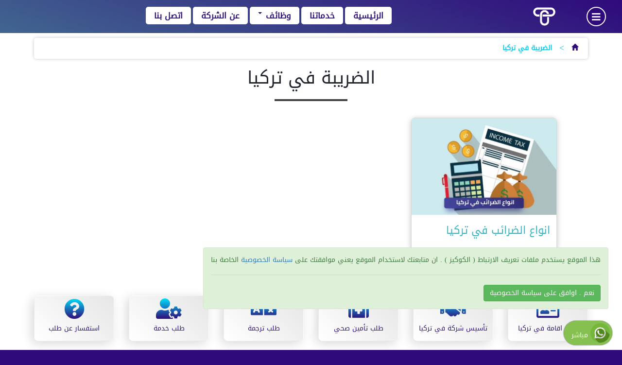

--- FILE ---
content_type: text/html; charset=UTF-8
request_url: https://tassyeer.com/tag/%D8%A7%D9%84%D8%B6%D8%B1%D9%8A%D8%A8%D8%A9-%D9%81%D9%8A-%D8%AA%D8%B1%D9%83%D9%8A%D8%A7/
body_size: 20136
content:
<!DOCTYPE html>
<html dir="rtl" lang="ar">
<head>
    <!-- Pwww Team -->
    <meta charset="utf-8" />
    <meta name="viewport" content="width=device-width, initial-scale=1" />
    <meta name="theme-color" content="#31207c" />
    <meta name="apple-mobile-web-app-capable" content="yes" />
    <meta name="apple-mobile-web-app-status-bar-style" content="#31207c" />
    <meta name="apple-mobile-web-app-title" content="Tassyeer" />
    <link rel="apple-touch-icon" href="https://tassyeer.com/pwa-assets/touch-icons/apple-touch-icon-iphone-60x60.png">
    <link rel="apple-touch-icon" sizes="60x60" href="https://tassyeer.com/pwa-assets/touch-icons/apple-touch-icon-ipad-76x76.png">
    <link rel="apple-touch-icon" sizes="114x114" href="https://tassyeer.com/pwa-assets/touch-icons/apple-touch-icon-iphone-retina-120x120.png">
    <link rel="apple-touch-icon" sizes="144x144" href="https://tassyeer.com/pwa-assets/touch-icons/apple-touch-icon-ipad-retina-152x152.png">
    <link href="https://tassyeer.com/pwa-assets/splashscreens/iphone5_splash.png" media="(device-width: 320px) and (device-height: 568px) and (-webkit-device-pixel-ratio: 2)" rel="apple-touch-startup-image" />
    <link href="https://tassyeer.com/pwa-assets/splashscreens/iphone6_splash.png" media="(device-width: 375px) and (device-height: 667px) and (-webkit-device-pixel-ratio: 2)" rel="apple-touch-startup-image" />
    <link href="https://tassyeer.com/pwa-assets/splashscreens/iphoneplus_splash.png" media="(device-width: 621px) and (device-height: 1104px) and (-webkit-device-pixel-ratio: 3)" rel="apple-touch-startup-image" />
    <link href="https://tassyeer.com/pwa-assets/splashscreens/iphonex_splash.png" media="(device-width: 375px) and (device-height: 812px) and (-webkit-device-pixel-ratio: 3)" rel="apple-touch-startup-image" />
    <link href="https://tassyeer.com/pwa-assets/splashscreens/iphonexr_splash.png" media="(device-width: 414px) and (device-height: 896px) and (-webkit-device-pixel-ratio: 2)" rel="apple-touch-startup-image" />
    <link href="https://tassyeer.com/pwa-assets/splashscreens/iphonexsmax_splash.png" media="(device-width: 414px) and (device-height: 896px) and (-webkit-device-pixel-ratio: 3)" rel="apple-touch-startup-image" />
    <link href="https://tassyeer.com/pwa-assets/splashscreens/ipad_splash.png" media="(device-width: 768px) and (device-height: 1024px) and (-webkit-device-pixel-ratio: 2)" rel="apple-touch-startup-image" />
    <link href="https://tassyeer.com/pwa-assets/splashscreens/ipadpro1_splash.png" media="(device-width: 834px) and (device-height: 1112px) and (-webkit-device-pixel-ratio: 2)" rel="apple-touch-startup-image" />
    <link href="https://tassyeer.com/pwa-assets/splashscreens/ipadpro3_splash.png" media="(device-width: 834px) and (device-height: 1194px) and (-webkit-device-pixel-ratio: 2)" rel="apple-touch-startup-image" />
    <link href="https://tassyeer.com/pwa-assets/splashscreens/ipadpro2_splash.png" media="(device-width: 1024px) and (device-height: 1366px) and (-webkit-device-pixel-ratio: 2)" rel="apple-touch-startup-image" />
    <link rel="manifest" href="https://tassyeer.com/manifest.json" />
        <link rel='stylesheet' id='arabic-webfonts-css'  href='//www.fontstatic.com/f=DroidKufi-Regular,' type='text/css' media='all' />
    <link rel="stylesheet" href="https://use.fontawesome.com/releases/v5.9.0/css/all.css">
    <link rel="stylesheet" href="https://fonts.googleapis.com/earlyaccess/notokufiarabic.css" />
    <link rel='stylesheet' id='add_google_fonts-css'  href='https://fonts.googleapis.com/css?family=Cairo%3A400%2C600%2C700%7CTajawal%3A500%2C700&#038;display=swap&#038;subset=arabic' type='text/css' media='all' />
    <script src="https://code.jquery.com/jquery-3.5.1.min.js" integrity="sha256-9/aliU8dGd2tb6OSsuzixeV4y/faTqgFtohetphbbj0=" crossorigin="anonymous"></script>
    <script src="https://tassyeer.com/wp-content/themes/planet-www/js/swiper.js"></script>
    <script src="https://cdnjs.cloudflare.com/ajax/libs/fancybox/3.5.7/jquery.fancybox.min.js"></script>
    <script async src="https://www.googletagmanager.com/gtag/js?id=G-WTEVBTGMMV"></script>
    <script>
      window.dataLayer = window.dataLayer || [];
      function gtag(){dataLayer.push(arguments);}
      gtag('js', new Date());
      gtag('config', 'G-WTEVBTGMMV');
    </script>
    <title>الضريبة في تركيا &#8211; تطبيق تسيير | خدمات عامة في تركيا</title>
<meta name='robots' content='max-image-preview:large' />
<link rel='dns-prefetch' href='//maxcdn.bootstrapcdn.com' />
<link rel='dns-prefetch' href='//cdnjs.cloudflare.com' />
<link rel="alternate" type="application/rss+xml" title="تطبيق تسيير | خدمات عامة في تركيا &laquo; الضريبة في تركيا خلاصة الوسوم" href="https://tassyeer.com/tag/%d8%a7%d9%84%d8%b6%d8%b1%d9%8a%d8%a8%d8%a9-%d9%81%d9%8a-%d8%aa%d8%b1%d9%83%d9%8a%d8%a7/feed/" />
<style id='wp-img-auto-sizes-contain-inline-css' type='text/css'>
img:is([sizes=auto i],[sizes^="auto," i]){contain-intrinsic-size:3000px 1500px}
/*# sourceURL=wp-img-auto-sizes-contain-inline-css */
</style>
<style id='wp-emoji-styles-inline-css' type='text/css'>

	img.wp-smiley, img.emoji {
		display: inline !important;
		border: none !important;
		box-shadow: none !important;
		height: 1em !important;
		width: 1em !important;
		margin: 0 0.07em !important;
		vertical-align: -0.1em !important;
		background: none !important;
		padding: 0 !important;
	}
/*# sourceURL=wp-emoji-styles-inline-css */
</style>
<style id='wp-block-library-inline-css' type='text/css'>
:root{--wp-block-synced-color:#7a00df;--wp-block-synced-color--rgb:122,0,223;--wp-bound-block-color:var(--wp-block-synced-color);--wp-editor-canvas-background:#ddd;--wp-admin-theme-color:#007cba;--wp-admin-theme-color--rgb:0,124,186;--wp-admin-theme-color-darker-10:#006ba1;--wp-admin-theme-color-darker-10--rgb:0,107,160.5;--wp-admin-theme-color-darker-20:#005a87;--wp-admin-theme-color-darker-20--rgb:0,90,135;--wp-admin-border-width-focus:2px}@media (min-resolution:192dpi){:root{--wp-admin-border-width-focus:1.5px}}.wp-element-button{cursor:pointer}:root .has-very-light-gray-background-color{background-color:#eee}:root .has-very-dark-gray-background-color{background-color:#313131}:root .has-very-light-gray-color{color:#eee}:root .has-very-dark-gray-color{color:#313131}:root .has-vivid-green-cyan-to-vivid-cyan-blue-gradient-background{background:linear-gradient(135deg,#00d084,#0693e3)}:root .has-purple-crush-gradient-background{background:linear-gradient(135deg,#34e2e4,#4721fb 50%,#ab1dfe)}:root .has-hazy-dawn-gradient-background{background:linear-gradient(135deg,#faaca8,#dad0ec)}:root .has-subdued-olive-gradient-background{background:linear-gradient(135deg,#fafae1,#67a671)}:root .has-atomic-cream-gradient-background{background:linear-gradient(135deg,#fdd79a,#004a59)}:root .has-nightshade-gradient-background{background:linear-gradient(135deg,#330968,#31cdcf)}:root .has-midnight-gradient-background{background:linear-gradient(135deg,#020381,#2874fc)}:root{--wp--preset--font-size--normal:16px;--wp--preset--font-size--huge:42px}.has-regular-font-size{font-size:1em}.has-larger-font-size{font-size:2.625em}.has-normal-font-size{font-size:var(--wp--preset--font-size--normal)}.has-huge-font-size{font-size:var(--wp--preset--font-size--huge)}.has-text-align-center{text-align:center}.has-text-align-left{text-align:left}.has-text-align-right{text-align:right}.has-fit-text{white-space:nowrap!important}#end-resizable-editor-section{display:none}.aligncenter{clear:both}.items-justified-left{justify-content:flex-start}.items-justified-center{justify-content:center}.items-justified-right{justify-content:flex-end}.items-justified-space-between{justify-content:space-between}.screen-reader-text{border:0;clip-path:inset(50%);height:1px;margin:-1px;overflow:hidden;padding:0;position:absolute;width:1px;word-wrap:normal!important}.screen-reader-text:focus{background-color:#ddd;clip-path:none;color:#444;display:block;font-size:1em;height:auto;left:5px;line-height:normal;padding:15px 23px 14px;text-decoration:none;top:5px;width:auto;z-index:100000}html :where(.has-border-color){border-style:solid}html :where([style*=border-top-color]){border-top-style:solid}html :where([style*=border-right-color]){border-right-style:solid}html :where([style*=border-bottom-color]){border-bottom-style:solid}html :where([style*=border-left-color]){border-left-style:solid}html :where([style*=border-width]){border-style:solid}html :where([style*=border-top-width]){border-top-style:solid}html :where([style*=border-right-width]){border-right-style:solid}html :where([style*=border-bottom-width]){border-bottom-style:solid}html :where([style*=border-left-width]){border-left-style:solid}html :where(img[class*=wp-image-]){height:auto;max-width:100%}:where(figure){margin:0 0 1em}html :where(.is-position-sticky){--wp-admin--admin-bar--position-offset:var(--wp-admin--admin-bar--height,0px)}@media screen and (max-width:600px){html :where(.is-position-sticky){--wp-admin--admin-bar--position-offset:0px}}

/*# sourceURL=wp-block-library-inline-css */
</style><style id='global-styles-inline-css' type='text/css'>
:root{--wp--preset--aspect-ratio--square: 1;--wp--preset--aspect-ratio--4-3: 4/3;--wp--preset--aspect-ratio--3-4: 3/4;--wp--preset--aspect-ratio--3-2: 3/2;--wp--preset--aspect-ratio--2-3: 2/3;--wp--preset--aspect-ratio--16-9: 16/9;--wp--preset--aspect-ratio--9-16: 9/16;--wp--preset--color--black: #000000;--wp--preset--color--cyan-bluish-gray: #abb8c3;--wp--preset--color--white: #ffffff;--wp--preset--color--pale-pink: #f78da7;--wp--preset--color--vivid-red: #cf2e2e;--wp--preset--color--luminous-vivid-orange: #ff6900;--wp--preset--color--luminous-vivid-amber: #fcb900;--wp--preset--color--light-green-cyan: #7bdcb5;--wp--preset--color--vivid-green-cyan: #00d084;--wp--preset--color--pale-cyan-blue: #8ed1fc;--wp--preset--color--vivid-cyan-blue: #0693e3;--wp--preset--color--vivid-purple: #9b51e0;--wp--preset--gradient--vivid-cyan-blue-to-vivid-purple: linear-gradient(135deg,rgb(6,147,227) 0%,rgb(155,81,224) 100%);--wp--preset--gradient--light-green-cyan-to-vivid-green-cyan: linear-gradient(135deg,rgb(122,220,180) 0%,rgb(0,208,130) 100%);--wp--preset--gradient--luminous-vivid-amber-to-luminous-vivid-orange: linear-gradient(135deg,rgb(252,185,0) 0%,rgb(255,105,0) 100%);--wp--preset--gradient--luminous-vivid-orange-to-vivid-red: linear-gradient(135deg,rgb(255,105,0) 0%,rgb(207,46,46) 100%);--wp--preset--gradient--very-light-gray-to-cyan-bluish-gray: linear-gradient(135deg,rgb(238,238,238) 0%,rgb(169,184,195) 100%);--wp--preset--gradient--cool-to-warm-spectrum: linear-gradient(135deg,rgb(74,234,220) 0%,rgb(151,120,209) 20%,rgb(207,42,186) 40%,rgb(238,44,130) 60%,rgb(251,105,98) 80%,rgb(254,248,76) 100%);--wp--preset--gradient--blush-light-purple: linear-gradient(135deg,rgb(255,206,236) 0%,rgb(152,150,240) 100%);--wp--preset--gradient--blush-bordeaux: linear-gradient(135deg,rgb(254,205,165) 0%,rgb(254,45,45) 50%,rgb(107,0,62) 100%);--wp--preset--gradient--luminous-dusk: linear-gradient(135deg,rgb(255,203,112) 0%,rgb(199,81,192) 50%,rgb(65,88,208) 100%);--wp--preset--gradient--pale-ocean: linear-gradient(135deg,rgb(255,245,203) 0%,rgb(182,227,212) 50%,rgb(51,167,181) 100%);--wp--preset--gradient--electric-grass: linear-gradient(135deg,rgb(202,248,128) 0%,rgb(113,206,126) 100%);--wp--preset--gradient--midnight: linear-gradient(135deg,rgb(2,3,129) 0%,rgb(40,116,252) 100%);--wp--preset--font-size--small: 13px;--wp--preset--font-size--medium: 20px;--wp--preset--font-size--large: 36px;--wp--preset--font-size--x-large: 42px;--wp--preset--spacing--20: 0.44rem;--wp--preset--spacing--30: 0.67rem;--wp--preset--spacing--40: 1rem;--wp--preset--spacing--50: 1.5rem;--wp--preset--spacing--60: 2.25rem;--wp--preset--spacing--70: 3.38rem;--wp--preset--spacing--80: 5.06rem;--wp--preset--shadow--natural: 6px 6px 9px rgba(0, 0, 0, 0.2);--wp--preset--shadow--deep: 12px 12px 50px rgba(0, 0, 0, 0.4);--wp--preset--shadow--sharp: 6px 6px 0px rgba(0, 0, 0, 0.2);--wp--preset--shadow--outlined: 6px 6px 0px -3px rgb(255, 255, 255), 6px 6px rgb(0, 0, 0);--wp--preset--shadow--crisp: 6px 6px 0px rgb(0, 0, 0);}:where(.is-layout-flex){gap: 0.5em;}:where(.is-layout-grid){gap: 0.5em;}body .is-layout-flex{display: flex;}.is-layout-flex{flex-wrap: wrap;align-items: center;}.is-layout-flex > :is(*, div){margin: 0;}body .is-layout-grid{display: grid;}.is-layout-grid > :is(*, div){margin: 0;}:where(.wp-block-columns.is-layout-flex){gap: 2em;}:where(.wp-block-columns.is-layout-grid){gap: 2em;}:where(.wp-block-post-template.is-layout-flex){gap: 1.25em;}:where(.wp-block-post-template.is-layout-grid){gap: 1.25em;}.has-black-color{color: var(--wp--preset--color--black) !important;}.has-cyan-bluish-gray-color{color: var(--wp--preset--color--cyan-bluish-gray) !important;}.has-white-color{color: var(--wp--preset--color--white) !important;}.has-pale-pink-color{color: var(--wp--preset--color--pale-pink) !important;}.has-vivid-red-color{color: var(--wp--preset--color--vivid-red) !important;}.has-luminous-vivid-orange-color{color: var(--wp--preset--color--luminous-vivid-orange) !important;}.has-luminous-vivid-amber-color{color: var(--wp--preset--color--luminous-vivid-amber) !important;}.has-light-green-cyan-color{color: var(--wp--preset--color--light-green-cyan) !important;}.has-vivid-green-cyan-color{color: var(--wp--preset--color--vivid-green-cyan) !important;}.has-pale-cyan-blue-color{color: var(--wp--preset--color--pale-cyan-blue) !important;}.has-vivid-cyan-blue-color{color: var(--wp--preset--color--vivid-cyan-blue) !important;}.has-vivid-purple-color{color: var(--wp--preset--color--vivid-purple) !important;}.has-black-background-color{background-color: var(--wp--preset--color--black) !important;}.has-cyan-bluish-gray-background-color{background-color: var(--wp--preset--color--cyan-bluish-gray) !important;}.has-white-background-color{background-color: var(--wp--preset--color--white) !important;}.has-pale-pink-background-color{background-color: var(--wp--preset--color--pale-pink) !important;}.has-vivid-red-background-color{background-color: var(--wp--preset--color--vivid-red) !important;}.has-luminous-vivid-orange-background-color{background-color: var(--wp--preset--color--luminous-vivid-orange) !important;}.has-luminous-vivid-amber-background-color{background-color: var(--wp--preset--color--luminous-vivid-amber) !important;}.has-light-green-cyan-background-color{background-color: var(--wp--preset--color--light-green-cyan) !important;}.has-vivid-green-cyan-background-color{background-color: var(--wp--preset--color--vivid-green-cyan) !important;}.has-pale-cyan-blue-background-color{background-color: var(--wp--preset--color--pale-cyan-blue) !important;}.has-vivid-cyan-blue-background-color{background-color: var(--wp--preset--color--vivid-cyan-blue) !important;}.has-vivid-purple-background-color{background-color: var(--wp--preset--color--vivid-purple) !important;}.has-black-border-color{border-color: var(--wp--preset--color--black) !important;}.has-cyan-bluish-gray-border-color{border-color: var(--wp--preset--color--cyan-bluish-gray) !important;}.has-white-border-color{border-color: var(--wp--preset--color--white) !important;}.has-pale-pink-border-color{border-color: var(--wp--preset--color--pale-pink) !important;}.has-vivid-red-border-color{border-color: var(--wp--preset--color--vivid-red) !important;}.has-luminous-vivid-orange-border-color{border-color: var(--wp--preset--color--luminous-vivid-orange) !important;}.has-luminous-vivid-amber-border-color{border-color: var(--wp--preset--color--luminous-vivid-amber) !important;}.has-light-green-cyan-border-color{border-color: var(--wp--preset--color--light-green-cyan) !important;}.has-vivid-green-cyan-border-color{border-color: var(--wp--preset--color--vivid-green-cyan) !important;}.has-pale-cyan-blue-border-color{border-color: var(--wp--preset--color--pale-cyan-blue) !important;}.has-vivid-cyan-blue-border-color{border-color: var(--wp--preset--color--vivid-cyan-blue) !important;}.has-vivid-purple-border-color{border-color: var(--wp--preset--color--vivid-purple) !important;}.has-vivid-cyan-blue-to-vivid-purple-gradient-background{background: var(--wp--preset--gradient--vivid-cyan-blue-to-vivid-purple) !important;}.has-light-green-cyan-to-vivid-green-cyan-gradient-background{background: var(--wp--preset--gradient--light-green-cyan-to-vivid-green-cyan) !important;}.has-luminous-vivid-amber-to-luminous-vivid-orange-gradient-background{background: var(--wp--preset--gradient--luminous-vivid-amber-to-luminous-vivid-orange) !important;}.has-luminous-vivid-orange-to-vivid-red-gradient-background{background: var(--wp--preset--gradient--luminous-vivid-orange-to-vivid-red) !important;}.has-very-light-gray-to-cyan-bluish-gray-gradient-background{background: var(--wp--preset--gradient--very-light-gray-to-cyan-bluish-gray) !important;}.has-cool-to-warm-spectrum-gradient-background{background: var(--wp--preset--gradient--cool-to-warm-spectrum) !important;}.has-blush-light-purple-gradient-background{background: var(--wp--preset--gradient--blush-light-purple) !important;}.has-blush-bordeaux-gradient-background{background: var(--wp--preset--gradient--blush-bordeaux) !important;}.has-luminous-dusk-gradient-background{background: var(--wp--preset--gradient--luminous-dusk) !important;}.has-pale-ocean-gradient-background{background: var(--wp--preset--gradient--pale-ocean) !important;}.has-electric-grass-gradient-background{background: var(--wp--preset--gradient--electric-grass) !important;}.has-midnight-gradient-background{background: var(--wp--preset--gradient--midnight) !important;}.has-small-font-size{font-size: var(--wp--preset--font-size--small) !important;}.has-medium-font-size{font-size: var(--wp--preset--font-size--medium) !important;}.has-large-font-size{font-size: var(--wp--preset--font-size--large) !important;}.has-x-large-font-size{font-size: var(--wp--preset--font-size--x-large) !important;}
/*# sourceURL=global-styles-inline-css */
</style>

<style id='classic-theme-styles-inline-css' type='text/css'>
/*! This file is auto-generated */
.wp-block-button__link{color:#fff;background-color:#32373c;border-radius:9999px;box-shadow:none;text-decoration:none;padding:calc(.667em + 2px) calc(1.333em + 2px);font-size:1.125em}.wp-block-file__button{background:#32373c;color:#fff;text-decoration:none}
/*# sourceURL=/wp-includes/css/classic-themes.min.css */
</style>
<link rel='stylesheet' id='contact-form-7-css' href='https://tassyeer.com/wp-content/plugins/contact-form-7/includes/css/styles.css?ver=6.1.4' type='text/css' media='all' />
<link rel='stylesheet' id='contact-form-7-rtl-css' href='https://tassyeer.com/wp-content/plugins/contact-form-7/includes/css/styles-rtl.css?ver=6.1.4' type='text/css' media='all' />
<link rel='stylesheet' id='bootstrap-css' href='https://maxcdn.bootstrapcdn.com/bootstrap/3.3.7/css/bootstrap.min.css?ver=3.3.7' type='text/css' media='all' />
<link rel='stylesheet' id='animate-css' href='https://tassyeer.com/wp-content/themes/planet-www/css/animate.css?ver=1.0.0' type='text/css' media='all' />
<link rel='stylesheet' id='fancybox-css' href='https://cdnjs.cloudflare.com/ajax/libs/fancybox/3.5.7/jquery.fancybox.min.css?ver=3.3.7' type='text/css' media='all' />
<link rel='stylesheet' id='swiper-css' href='https://tassyeer.com/wp-content/themes/planet-www/css/swiper.min.css?ver=6.3.1' type='text/css' media='all' />
<link rel='stylesheet' id='bootstrapar-css' href='https://tassyeer.com/wp-content/themes/planet-www/css/ar.css?ver=1.0.0' type='text/css' media='all' />
<link rel='stylesheet' id='main-css' href='https://tassyeer.com/wp-content/themes/planet-www/style.css?ver=1.0.32' type='text/css' media='all' />
<link rel='stylesheet' id='cf7cf-style-css' href='https://tassyeer.com/wp-content/plugins/cf7-conditional-fields/style.css?ver=2.6.7' type='text/css' media='all' />
<script type="text/javascript" src="https://tassyeer.com/wp-includes/js/jquery/jquery.min.js?ver=3.7.1" id="jquery-core-js"></script>
<script type="text/javascript" src="https://tassyeer.com/wp-includes/js/jquery/jquery-migrate.min.js?ver=3.4.1" id="jquery-migrate-js"></script>
<link rel="https://api.w.org/" href="https://tassyeer.com/wp-json/" /><link rel="alternate" title="JSON" type="application/json" href="https://tassyeer.com/wp-json/wp/v2/tags/137" /><link rel="EditURI" type="application/rsd+xml" title="RSD" href="https://tassyeer.com/xmlrpc.php?rsd" />
<meta name="generator" content="WordPress 6.9" />
<style type="text/css">.recentcomments a{display:inline !important;padding:0 !important;margin:0 !important;}</style><link rel="icon" href="https://tassyeer.com/wp-content/uploads/2020/10/cropped-Screen-Shot-2020-10-22-at-19.49.03-1-32x32.png" sizes="32x32" />
<link rel="icon" href="https://tassyeer.com/wp-content/uploads/2020/10/cropped-Screen-Shot-2020-10-22-at-19.49.03-1-192x192.png" sizes="192x192" />
<link rel="apple-touch-icon" href="https://tassyeer.com/wp-content/uploads/2020/10/cropped-Screen-Shot-2020-10-22-at-19.49.03-1-180x180.png" />
<meta name="msapplication-TileImage" content="https://tassyeer.com/wp-content/uploads/2020/10/cropped-Screen-Shot-2020-10-22-at-19.49.03-1-270x270.png" />
    <script>
    if ('serviceWorker' in navigator) {
        navigator.serviceWorker.register('https://tassyeer.com/sw.js')
        .then(function(reg){
            console.log("Yes, SW is registered.");
        }).catch(function(err) {
            console.log("This happened:", err)
        });
    }
    </script>
</head>
<body class="rtl archive tag tag-137 wp-embed-responsive wp-theme-planet-www">
<header class="container-fluid">
    <div class="row">
        <div class="col-md-1 col-xs-3 col-sm-3 text-center">
	       <div class="dis menu-button">
	            <i class="fas fa-bars"></i>
	       </div>
        </div>
        <div class="col-md-1 hidden-sm hidden-xs text-center">
	        <div class="log" style="">
	            <a href="https://tassyeer.com">
                    <img class="img-responsive" src="https://tassyeer.com/wp-content/themes/planet-www/img/logo.png" alt="تطبيق تسيير | خدمات عامة في تركيا">
	            </a>
	        </div>
	    </div>
	    <div class="col-md-2 col-sm-6 col-xs-6">
		    <button class="pw-pwa-inst btn">
                <i class="fas fa-laptop hidden-md hidden-sm hidden-xs"></i> 
                <i class="fab fa-android hidden-lg"></i> 
                <span>حمل التطبيق</span>
            </button>
		</div>
        <div class="col-md-8 hidden-xs hidden-sm text-center">
			<nav class="navbar navbar-default" data-role="navigation">
				<div class="container-fluid">
					<div class="navbar-header">
						<button type="button" class="navbar-toggle" data-toggle="collapse" data-target="#bs-example-navbar-collapse-1">
							<span class="sr-only">Toggle navigation</span>
							<span class="icon-bar"></span>
							<span class="icon-bar"></span>
							<span class="icon-bar"></span>
						</button>
						<a class="navbar-brand visible-xs" href="https://tassyeer.com">
							<span class="visible-xs visible-sm">تطبيق تسيير | خدمات عامة في تركيا</span>
						</a>
					</div>
					<div id="bs-example-navbar-collapse-1" class="collapse navbar-collapse"><ul id="menu-main-nav" class="nav navbar-nav"><li id="menu-item-20" class="menu-item menu-item-type-post_type menu-item-object-page menu-item-home menu-item-20"><a title="الرئيسية" href="https://tassyeer.com/">الرئيسية</a></li>
<li id="menu-item-261" class="menu-item menu-item-type-taxonomy menu-item-object-category menu-item-261"><a title="خدماتنا" href="https://tassyeer.com/category/our-services/">خدماتنا</a></li>
<li id="menu-item-560" class="menu-item menu-item-type-custom menu-item-object-custom menu-item-has-children menu-item-560 dropdown"><a title="وظائف" href="#" class="dropdown-toggle">وظائف <span class="caret"></span></a>
<ul role="menu" class=" dropdown-menu">
	<li id="menu-item-564" class="menu-item menu-item-type-taxonomy menu-item-object-category menu-item-564"><a title="فرص عمل" href="https://tassyeer.com/category/job-opportunities/">فرص عمل</a></li>
	<li id="menu-item-563" class="menu-item menu-item-type-taxonomy menu-item-object-category menu-item-563"><a title="يبحث عن عمل" href="https://tassyeer.com/category/looking-for-job/">يبحث عن عمل</a></li>
	<li id="menu-item-562" class="menu-item menu-item-type-post_type menu-item-object-page menu-item-562"><a title="اضافة فرصة عمل" href="https://tassyeer.com/add-job-opportunity/">اضافة فرصة عمل</a></li>
	<li id="menu-item-561" class="menu-item menu-item-type-post_type menu-item-object-page menu-item-561"><a title="اضافة سيرة ذاتية" href="https://tassyeer.com/add-cv/">اضافة سيرة ذاتية</a></li>
</ul>
</li>
<li id="menu-item-23" class="menu-item menu-item-type-post_type menu-item-object-page menu-item-23"><a title="عن الشركة" href="https://tassyeer.com/about-company/">عن الشركة</a></li>
<li id="menu-item-21" class="menu-item menu-item-type-post_type menu-item-object-page menu-item-21"><a title="اتصل بنا" href="https://tassyeer.com/contact-us/">اتصل بنا</a></li>
</ul></div>				</div>
			</nav>
		</div>
		<div class="col-sm-3 col-xs-3 hidden-md hidden-lg text-center">
	        <div class="log" style="">
	            <a href="https://tassyeer.com">
                    <img class="img-responsive" src="https://tassyeer.com/wp-content/themes/planet-www/img/logo.png" alt="تطبيق تسيير | خدمات عامة في تركيا">
	            </a>
	        </div>
	    </div>
    </div>
</header>
<div class="container">
    <div class="hidden-xs hidden-sm">
        <ul id="pwww-breadcrumbs" class="pwww-breadcrumbs"><li class="item-home"><a class="bread-link bread-home" href="https://tassyeer.com" title="الرئيسية"><span class="glyphicon glyphicon-home"></span></a></li><li class="separator separator-home"> &gt; </li><li class="item-current item-tag-137 item-tag-%d8%a7%d9%84%d8%b6%d8%b1%d9%8a%d8%a8%d8%a9-%d9%81%d9%8a-%d8%aa%d8%b1%d9%83%d9%8a%d8%a7"><strong class="bread-current bread-tag-137 bread-tag-%d8%a7%d9%84%d8%b6%d8%b1%d9%8a%d8%a8%d8%a9-%d9%81%d9%8a-%d8%aa%d8%b1%d9%83%d9%8a%d8%a7">الضريبة في تركيا</strong></li></ul>    </div>
</div>
<div id="mnu-div" class="side pwww">
    <div id="mnu-cls" class="close-btn">
        <i class="far fa-times-circle"></i>
    </div>
    <!--<div class="side-menu-logo">
        <img style="background: #2f0f7b;margin: 15px auto;border-radius: 25px;height: 100px;" class="img-responsive" src="https://tassyeer.com/wp-content/themes/planet-www/img/logo2.png" />
    </div>-->
    <div style="margin:2em auto;background:#eee;padding:3px 0;border-radius:5px;">
            <div class="pw-login-plugin">
            <a class="btn btn-lgn" href="https://tassyeer.com/wp-login.php">
                <span class="glyphicon glyphicon-lock"></span> 
                دخول
            </a>
            <a class="btn btn-lgn" href="https://tassyeer.com/wp-login.php?action=register">
                <span class="glyphicon glyphicon-user"></span> 
                جديد
            </a>
        </div>
      <form data-role="search" method="get" id="searchform" class="searchform" action="https://tassyeer.com/">
    <input type="text" value="" name="s" id="s" placeholder="ابحث   " required="" />
</form>    </div>
    <div class="only-mobile-menu hidden-md hidden-lg"><div id="pwww-side-nav" class="pwww-side-nav"><ul id="menu-side-menu" class="pwww-side-menu"><li id="menu-item-51" class="menu-item menu-item-type-post_type menu-item-object-page menu-item-home menu-item-51"><a href="https://tassyeer.com/">الرئيسية</a></li>
<li id="menu-item-53" class="menu-item menu-item-type-post_type menu-item-object-page menu-item-53"><a href="https://tassyeer.com/about-company/">عن الشركة</a></li>
<li id="menu-item-52" class="menu-item menu-item-type-post_type menu-item-object-page menu-item-52"><a href="https://tassyeer.com/contact-us/">اتصل بنا</a></li>
</ul></div></div><div class="pwww-main-wdg">    <ul>
    	<li class="cat-item cat-item-3"><span class="sub-arr"></span><a href="https://tassyeer.com/category/our-services/">خدماتنا</a>
<ul class='children'>
	<li class="cat-item cat-item-14"><span class="sub-arr"></span><a href="https://tassyeer.com/category/our-services/%d8%ae%d8%af%d9%85%d8%a7%d8%aa-%d8%a7%d9%84%d8%a3%d9%82%d8%a7%d9%85%d8%a9-%d9%81%d9%8a-%d8%aa%d8%b1%d9%83%d9%8a%d8%a7/">خدمات الأقامة في تركيا</a>
</li>
	<li class="cat-item cat-item-12"><span class="sub-arr"></span><a href="https://tassyeer.com/category/our-services/%d8%b4%d8%a4%d9%88%d9%86-%d8%a7%d9%84%d8%b3%d9%88%d8%b1%d9%8a%d9%8a%d9%86-%d9%81%d9%8a-%d8%aa%d8%b1%d9%83%d9%8a%d8%a7/">شؤون السوريين في تركيا</a>
</li>
	<li class="cat-item cat-item-13"><span class="sub-arr"></span><a href="https://tassyeer.com/category/our-services/%d8%ae%d8%af%d9%85%d8%a7%d8%aa-%d8%a7%d9%84%d8%aa%d8%a3%d9%85%d9%8a%d9%86/">خدمات التأمين</a>
</li>
	<li class="cat-item cat-item-41"><span class="sub-arr"></span><a href="https://tassyeer.com/category/our-services/%d8%ad%d8%ac%d8%b2-%d8%aa%d8%b0%d8%a7%d9%83%d8%b1/">حجز تذاكر سفر</a>
</li>
	<li class="cat-item cat-item-34"><span class="sub-arr"></span><a href="https://tassyeer.com/category/our-services/%d8%aa%d8%a3%d8%b3%d9%8a%d8%b3-%d8%b4%d8%b1%d9%83%d8%a7%d8%aa/">خدمات تجارية و مالية / تأسيس شركات</a>
</li>
	<li class="cat-item cat-item-16"><span class="sub-arr"></span><a href="https://tassyeer.com/category/our-services/%d8%ae%d8%af%d9%85%d8%a7%d8%aa-%d8%a7%d9%84%d8%aa%d8%b1%d8%ac%d9%85%d8%a9-%d8%a7%d9%84%d9%85%d8%ad%d9%84%d9%81%d8%a9/">خدمات الترجمة المحلفة</a>
</li>
	<li class="cat-item cat-item-44"><span class="sub-arr"></span><a href="https://tassyeer.com/category/our-services/%d9%86%d9%82%d9%84%d9%8a%d8%a7%d8%aa-%d8%aa%d8%b1%d9%83%d9%8a%d8%a7/">نقليات تركيا</a>
</li>
	<li class="cat-item cat-item-48"><span class="sub-arr"></span><a href="https://tassyeer.com/category/our-services/%d8%a7%d9%84%d8%b4%d8%ad%d9%86-%d8%a7%d9%84%d8%b3%d8%b1%d9%8a%d8%b9-%d8%a7%d9%83%d8%b3%d8%a8%d8%b1%d8%b3/">الشحن السريع &#8211; اكسبرس</a>
</li>
</ul>
</li>
	<li class="cat-item cat-item-6"><span class="sub-arr"></span><a href="https://tassyeer.com/category/%d9%85%d8%af%d9%88%d9%86%d8%a9-%d8%a7%d9%84%d8%ae%d8%af%d9%85%d8%a7%d8%aa/">مدونة الخدمات</a>
<ul class='children'>
	<li class="cat-item cat-item-112"><span class="sub-arr"></span><a href="https://tassyeer.com/category/%d9%85%d8%af%d9%88%d9%86%d8%a9-%d8%a7%d9%84%d8%ae%d8%af%d9%85%d8%a7%d8%aa/%d8%af%d9%84%d9%8a%d9%84-%d8%aa%d8%b1%d9%83%d9%8a%d8%a7-%d9%84%d9%84%d8%ae%d8%af%d9%85%d8%a7%d8%aa/">دليل خدمات تركيا</a>
</li>
	<li class="cat-item cat-item-103"><span class="sub-arr"></span><a href="https://tassyeer.com/category/%d9%85%d8%af%d9%88%d9%86%d8%a9-%d8%a7%d9%84%d8%ae%d8%af%d9%85%d8%a7%d8%aa/%d8%a7%d9%84%d9%82%d9%86%d8%b5%d9%84%d9%8a%d8%a9-%d8%a7%d9%84%d8%b3%d9%88%d8%b1%d9%8a%d8%a9/">القنصلية السورية</a>
</li>
	<li class="cat-item cat-item-98"><span class="sub-arr"></span><a href="https://tassyeer.com/category/%d9%85%d8%af%d9%88%d9%86%d8%a9-%d8%a7%d9%84%d8%ae%d8%af%d9%85%d8%a7%d8%aa/%d9%81%d9%8a%d8%b2%d8%a7-%d8%a7%d9%84%d9%89-%d8%aa%d8%b1%d9%83%d9%8a%d8%a7/">الفيزا</a>
</li>
	<li class="cat-item cat-item-97"><span class="sub-arr"></span><a href="https://tassyeer.com/category/%d9%85%d8%af%d9%88%d9%86%d8%a9-%d8%a7%d9%84%d8%ae%d8%af%d9%85%d8%a7%d8%aa/%d8%a7%d9%84%d8%ac%d9%86%d8%b3%d9%8a%d8%a9-%d8%a7%d9%84%d8%aa%d8%b1%d9%83%d9%8a%d8%a9/">الجنسية التركية</a>
</li>
	<li class="cat-item cat-item-96"><span class="sub-arr"></span><a href="https://tassyeer.com/category/%d9%85%d8%af%d9%88%d9%86%d8%a9-%d8%a7%d9%84%d8%ae%d8%af%d9%85%d8%a7%d8%aa/%d8%a7%d9%84%d8%a7%d9%82%d8%a7%d9%85%d8%a7%d8%aa-%d9%81%d9%8a-%d8%aa%d8%b1%d9%83%d9%8a%d8%a7/">الإقامات</a>
</li>
</ul>
</li>
	<li class="cat-item cat-item-115"><span class="sub-arr"></span><a href="https://tassyeer.com/category/%d8%a7%d9%84%d8%ae%d8%af%d9%85%d8%a7%d8%aa-%d8%a7%d9%84%d8%ac%d8%a7%d9%85%d8%b9%d9%8a%d8%a9-%d8%aa%d8%b1%d9%83%d9%8a%d8%a7/">الاستشارات الجامعية</a>
<ul class='children'>
	<li class="cat-item cat-item-116"><span class="sub-arr"></span><a href="https://tassyeer.com/category/%d8%a7%d9%84%d8%ae%d8%af%d9%85%d8%a7%d8%aa-%d8%a7%d9%84%d8%ac%d8%a7%d9%85%d8%b9%d9%8a%d8%a9-%d8%aa%d8%b1%d9%83%d9%8a%d8%a7/%d8%af%d9%84%d9%8a%d9%84-%d8%a7%d9%84%d8%af%d8%b1%d8%a7%d8%b3%d8%a9-%d9%81%d9%8a-%d8%aa%d8%b1%d9%83%d9%8a%d8%a7/">دليل الدراسة في تركيا</a>
</li>
	<li class="cat-item cat-item-289"><span class="sub-arr"></span><a href="https://tassyeer.com/category/%d8%a7%d9%84%d8%ae%d8%af%d9%85%d8%a7%d8%aa-%d8%a7%d9%84%d8%ac%d8%a7%d9%85%d8%b9%d9%8a%d8%a9-%d8%aa%d8%b1%d9%83%d9%8a%d8%a7/%d8%a7%d9%84%d8%ac%d8%a7%d9%85%d8%b9%d8%a7%d8%aa-%d9%81%d9%8a-%d8%aa%d8%b1%d9%83%d9%8a%d8%a7/">الجامعات</a>
</li>
</ul>
</li>
	<li class="cat-item cat-item-78"><span class="sub-arr"></span><a href="https://tassyeer.com/category/%d8%ae%d8%af%d9%85%d8%a7%d8%aa-%d8%a7%d9%84%d8%b3%d9%8a%d8%a7%d8%ad%d8%a9-%d8%a8%d8%a3%d9%86%d9%88%d8%a7%d8%b9%d9%87%d8%a7/">خدمات السياحة بأنواعها</a>
<ul class='children'>
	<li class="cat-item cat-item-79"><span class="sub-arr"></span><a href="https://tassyeer.com/category/%d8%ae%d8%af%d9%85%d8%a7%d8%aa-%d8%a7%d9%84%d8%b3%d9%8a%d8%a7%d8%ad%d8%a9-%d8%a8%d8%a3%d9%86%d9%88%d8%a7%d8%b9%d9%87%d8%a7/%d8%ac%d9%88%d9%84%d8%a7%d8%aa-%d8%b3%d9%8a%d8%a7%d8%ad%d9%8a%d8%a9-%d9%81%d9%8a-%d8%aa%d8%b1%d9%83%d9%8a%d8%a7/">جولات سياحية في تركيا</a>
</li>
	<li class="cat-item cat-item-49"><span class="sub-arr"></span><a href="https://tassyeer.com/category/%d8%ae%d8%af%d9%85%d8%a7%d8%aa-%d8%a7%d9%84%d8%b3%d9%8a%d8%a7%d8%ad%d8%a9-%d8%a8%d8%a3%d9%86%d9%88%d8%a7%d8%b9%d9%87%d8%a7/%d8%aa%d8%a3%d8%ac%d9%8a%d8%b1-%d8%b3%d9%8a%d8%a7%d8%b1%d8%a7%d8%aa-%d8%b3%d9%8a%d8%a7%d8%ad%d9%8a%d8%a9/">تأجير سيارات سياحية</a>
</li>
</ul>
</li>
	<li class="cat-item cat-item-142"><span class="sub-arr"></span><a href="https://tassyeer.com/category/looking-for-job/">يبحث عن عمل</a>
</li>
	<li class="cat-item cat-item-141"><span class="sub-arr"></span><a href="https://tassyeer.com/category/job-opportunities/">فرص عمل</a>
</li>
	<li class="cat-item cat-item-1"><span class="sub-arr"></span><a href="https://tassyeer.com/category/%d8%ba%d9%8a%d8%b1-%d9%85%d8%b5%d9%86%d9%81/">غير مصنف</a>
</li>
    </ul>
    </div><div class="pwww-main-wdg"><h2 class="the-sidebar">وسوم</h2><div class="tagcloud"><a href="https://tassyeer.com/tag/%d8%a5%d8%b3%d8%aa%d8%ae%d8%b1%d8%a7%d8%ac-%d8%a7%d9%84%d9%81%d9%8a%d8%b2%d8%a7-%d9%81%d9%8a-%d8%aa%d8%b1%d9%83%d9%8a%d8%a7/" class="tag-cloud-link tag-link-314 tag-link-position-1" style="font-size: 8pt;" aria-label="إستخراج الفيزا في تركيا (عنصر واحد (1))">إستخراج الفيزا في تركيا</a>
<a href="https://tassyeer.com/tag/%d8%a5%d9%82%d8%a7%d9%85%d8%a9-%d8%a7%d9%84%d8%b7%d8%a7%d9%84%d8%a8-%d9%84%d8%b9%d8%a7%d9%85-2022/" class="tag-cloud-link tag-link-291 tag-link-position-2" style="font-size: 8pt;" aria-label="إقامة الطالب لعام 2022 (عنصر واحد (1))">إقامة الطالب لعام 2022</a>
<a href="https://tassyeer.com/tag/%d8%a7%d8%ae%d8%b1%d8%a7%d8%ac-%d9%82%d9%8a%d8%af-%d8%b3%d9%88%d8%b1%d9%8a-%d9%81%d9%8a-%d8%aa%d8%b1%d9%83%d9%8a%d8%a7/" class="tag-cloud-link tag-link-298 tag-link-position-3" style="font-size: 8pt;" aria-label="اخراج قيد سوري في تركيا (عنصر واحد (1))">اخراج قيد سوري في تركيا</a>
<a href="https://tassyeer.com/tag/%d8%a7%d8%ae%d8%b1%d8%a7%d8%ac-%d9%82%d9%8a%d8%af-%d8%b3%d9%88%d8%b1%d9%8a-%d9%85%d8%b5%d8%af%d9%82-%d9%85%d9%86-%d8%a7%d9%84%d8%ae%d8%a7%d8%b1%d8%ac%d9%8a%d8%a9/" class="tag-cloud-link tag-link-299 tag-link-position-4" style="font-size: 8pt;" aria-label="اخراج قيد سوري مصدق من الخارجية (عنصر واحد (1))">اخراج قيد سوري مصدق من الخارجية</a>
<a href="https://tassyeer.com/tag/%d8%a7%d8%b3%d8%aa%d8%ae%d8%b1%d8%a7%d8%ac-%d8%a7%d9%84%d8%a7%d9%88%d8%b1%d8%a7%d9%82-%d8%a7%d9%84%d8%ab%d8%a8%d9%88%d8%aa%d9%8a%d8%a9-%d9%85%d9%86-%d8%b3%d9%88%d8%b1%d9%8a%d8%a7/" class="tag-cloud-link tag-link-31 tag-link-position-5" style="font-size: 11.962264150943pt;" aria-label="استخراج الاوراق الثبوتية من سوريا (3 عناصر)">استخراج الاوراق الثبوتية من سوريا</a>
<a href="https://tassyeer.com/tag/%d8%a7%d8%b3%d8%aa%d8%ae%d8%b1%d8%a7%d8%ac-%d8%a7%d9%84%d8%a7%d9%88%d8%b1%d8%a7%d9%82-%d9%85%d9%86-%d8%b3%d9%88%d8%b1%d9%8a%d8%a7/" class="tag-cloud-link tag-link-294 tag-link-position-6" style="font-size: 8pt;" aria-label="استخراج الاوراق من سوريا (عنصر واحد (1))">استخراج الاوراق من سوريا</a>
<a href="https://tassyeer.com/tag/%d8%a7%d8%b3%d8%b9%d8%a7%d8%b1-%d8%a7%d9%84%d8%aa%d8%a3%d9%85%d9%8a%d9%86-%d8%a7%d9%84%d8%b5%d8%ad%d9%8a-%d9%81%d9%8a-%d8%aa%d8%b1%d9%83%d9%8a%d8%a7-2022/" class="tag-cloud-link tag-link-292 tag-link-position-7" style="font-size: 8pt;" aria-label="اسعار التأمين الصحي في تركيا 2022 (عنصر واحد (1))">اسعار التأمين الصحي في تركيا 2022</a>
<a href="https://tassyeer.com/tag/%d8%a7%d8%b3%d8%b9%d8%a7%d8%b1-%d8%aa%d8%a7%d9%85%d9%8a%d9%86-%d8%a7%d9%84%d8%b3%d9%81%d8%b1-%d8%aa%d8%b1%d9%83%d9%8a%d8%a7/" class="tag-cloud-link tag-link-297 tag-link-position-8" style="font-size: 8pt;" aria-label="اسعار تامين السفر تركيا (عنصر واحد (1))">اسعار تامين السفر تركيا</a>
<a href="https://tassyeer.com/tag/%d8%a7%d9%82%d8%a7%d9%85%d8%a9-%d8%b7%d8%a7%d9%84%d8%a8-%d8%aa%d8%b1%d9%83%d9%8a%d8%a7/" class="tag-cloud-link tag-link-76 tag-link-position-9" style="font-size: 19.88679245283pt;" aria-label="اقامة طالب تركيا (15 عنصر)">اقامة طالب تركيا</a>
<a href="https://tassyeer.com/tag/%d8%a7%d9%84%d8%a5%d9%82%d8%a7%d9%85%d8%a9-%d8%a7%d9%84%d8%b3%d9%8a%d8%a7%d8%ad%d9%8a%d8%a9/" class="tag-cloud-link tag-link-10 tag-link-position-10" style="font-size: 10.377358490566pt;" aria-label="الإقامة السياحية (عنصران (2))">الإقامة السياحية</a>
<a href="https://tassyeer.com/tag/%d8%a7%d9%84%d8%a7%d9%82%d8%a7%d9%85%d8%a9-%d8%a7%d9%84%d8%a7%d9%86%d8%b3%d8%a7%d9%86%d9%8a%d8%a9-%d9%81%d9%8a-%d8%aa%d8%b1%d9%83%d9%8a%d8%a7/" class="tag-cloud-link tag-link-317 tag-link-position-11" style="font-size: 8pt;" aria-label="الاقامة الانسانية في تركيا (عنصر واحد (1))">الاقامة الانسانية في تركيا</a>
<a href="https://tassyeer.com/tag/%d8%a7%d9%84%d8%a7%d9%82%d8%a7%d9%85%d8%a9-%d8%a7%d9%84%d8%b3%d9%8a%d8%a7%d8%ad%d9%8a%d8%a9/" class="tag-cloud-link tag-link-19 tag-link-position-12" style="font-size: 13.283018867925pt;" aria-label="الاقامة السياحية (4 عناصر)">الاقامة السياحية</a>
<a href="https://tassyeer.com/tag/%d8%a7%d9%84%d8%a7%d9%82%d8%a7%d9%85%d8%a9-%d8%a7%d9%84%d8%b3%d9%8a%d8%a7%d8%ad%d9%8a%d8%a9-%d8%aa%d8%b1%d9%83%d9%8a%d8%a7/" class="tag-cloud-link tag-link-206 tag-link-position-13" style="font-size: 13.283018867925pt;" aria-label="الاقامة السياحية تركيا (4 عناصر)">الاقامة السياحية تركيا</a>
<a href="https://tassyeer.com/tag/%d8%a7%d9%84%d8%a7%d9%82%d8%a7%d9%85%d8%a9-%d8%a7%d9%84%d8%b9%d8%a7%d8%a6%d9%84%d9%8a%d8%a9-%d8%aa%d8%b1%d9%83%d9%8a%d8%a7/" class="tag-cloud-link tag-link-23 tag-link-position-14" style="font-size: 11.962264150943pt;" aria-label="الاقامة العائلية تركيا (3 عناصر)">الاقامة العائلية تركيا</a>
<a href="https://tassyeer.com/tag/%d8%a7%d9%84%d8%a7%d9%82%d8%a7%d9%85%d8%a9-%d8%a7%d9%84%d8%b9%d9%82%d8%a7%d8%b1%d9%8a%d8%a9-%d9%81%d9%8a-%d8%aa%d8%b1%d9%83%d9%8a%d8%a7/" class="tag-cloud-link tag-link-21 tag-link-position-15" style="font-size: 11.962264150943pt;" aria-label="الاقامة العقارية في تركيا (3 عناصر)">الاقامة العقارية في تركيا</a>
<a href="https://tassyeer.com/tag/%d8%a7%d9%84%d8%aa%d8%a3%d9%85%d9%8a%d9%86-%d8%a7%d9%84%d8%a7%d9%84%d8%b2%d8%a7%d9%85%d9%8a/" class="tag-cloud-link tag-link-296 tag-link-position-16" style="font-size: 8pt;" aria-label="التأمين الالزامي (عنصر واحد (1))">التأمين الالزامي</a>
<a href="https://tassyeer.com/tag/%d8%a7%d9%84%d8%aa%d8%a3%d9%85%d9%8a%d9%86-%d8%a7%d9%84%d8%b5%d8%ad%d9%8a-2022/" class="tag-cloud-link tag-link-290 tag-link-position-17" style="font-size: 8pt;" aria-label="التأمين الصحي 2022 (عنصر واحد (1))">التأمين الصحي 2022</a>
<a href="https://tassyeer.com/tag/%d8%a7%d9%84%d8%aa%d8%a3%d9%85%d9%8a%d9%86-%d8%a7%d9%84%d8%b5%d8%ad%d9%8a-%d9%81%d9%8a-%d8%aa%d8%b1%d9%83%d9%8a%d8%a7/" class="tag-cloud-link tag-link-293 tag-link-position-18" style="font-size: 8pt;" aria-label="التأمين الصحي في تركيا (عنصر واحد (1))">التأمين الصحي في تركيا</a>
<a href="https://tassyeer.com/tag/%d8%a7%d9%84%d8%aa%d8%a3%d9%85%d9%8a%d9%86-%d8%b9%d9%84%d9%89-%d8%a7%d9%84%d8%b3%d9%8a%d8%a7%d8%b1%d8%a9-%d8%aa%d8%b1%d9%83%d9%8a%d8%a7/" class="tag-cloud-link tag-link-29 tag-link-position-19" style="font-size: 10.377358490566pt;" aria-label="التأمين على السيارة تركيا (عنصران (2))">التأمين على السيارة تركيا</a>
<a href="https://tassyeer.com/tag/%d8%a7%d9%84%d8%aa%d9%82%d8%af%d9%8a%d9%85-%d8%b9%d9%84%d9%89-%d8%a7%d9%84%d9%81%d9%8a%d8%b2%d8%a7-%d8%aa%d8%b1%d9%83%d9%8a%d8%a7/" class="tag-cloud-link tag-link-132 tag-link-position-20" style="font-size: 10.377358490566pt;" aria-label="التقديم على الفيزا تركيا (عنصران (2))">التقديم على الفيزا تركيا</a>
<a href="https://tassyeer.com/tag/%d8%a7%d9%84%d8%aa%d9%82%d8%af%d9%8a%d9%85-%d8%b9%d9%84%d9%89-%d9%81%d9%8a%d8%b2%d8%a7/" class="tag-cloud-link tag-link-315 tag-link-position-21" style="font-size: 8pt;" aria-label="التقديم على فيزا (عنصر واحد (1))">التقديم على فيزا</a>
<a href="https://tassyeer.com/tag/%d8%a7%d9%84%d8%ac%d9%86%d8%b3%d9%8a%d8%a9-%d8%a7%d9%84%d8%aa%d8%b1%d9%83%d9%8a%d8%a9/" class="tag-cloud-link tag-link-104 tag-link-position-22" style="font-size: 11.962264150943pt;" aria-label="الجنسية التركية (3 عناصر)">الجنسية التركية</a>
<a href="https://tassyeer.com/tag/%d8%a7%d9%84%d8%b3%d9%83%d9%86-%d8%a7%d9%84%d8%b7%d9%84%d8%a7%d8%a8%d9%8a-%d9%81%d9%8a-%d8%a7%d8%b3%d8%b7%d9%86%d8%a8%d9%88%d9%84/" class="tag-cloud-link tag-link-301 tag-link-position-23" style="font-size: 8pt;" aria-label="السكن الطلابي في اسطنبول (عنصر واحد (1))">السكن الطلابي في اسطنبول</a>
<a href="https://tassyeer.com/tag/%d8%a7%d9%84%d8%b3%d9%83%d9%86-%d8%a7%d9%84%d8%b7%d9%84%d8%a7%d8%a8%d9%8a-%d9%81%d9%8a-%d8%aa%d8%b1%d9%83%d9%8a%d8%a7/" class="tag-cloud-link tag-link-287 tag-link-position-24" style="font-size: 10.377358490566pt;" aria-label="السكن الطلابي في تركيا (عنصران (2))">السكن الطلابي في تركيا</a>
<a href="https://tassyeer.com/tag/%d8%a7%d9%84%d9%82%d9%86%d8%b5%d9%84%d9%8a%d8%a9-%d8%a7%d9%84%d8%b3%d9%88%d8%b1%d9%8a%d8%a9/" class="tag-cloud-link tag-link-59 tag-link-position-25" style="font-size: 10.377358490566pt;" aria-label="القنصلية السورية (عنصران (2))">القنصلية السورية</a>
<a href="https://tassyeer.com/tag/%d8%a7%d9%84%d9%82%d9%86%d8%b5%d9%84%d9%8a%d8%a9-%d8%a7%d9%84%d8%b3%d9%88%d8%b1%d9%8a%d8%a9-%d9%81%d9%8a-%d8%a7%d8%b3%d8%b7%d9%86%d8%a8%d9%88%d9%84/" class="tag-cloud-link tag-link-74 tag-link-position-26" style="font-size: 11.962264150943pt;" aria-label="القنصلية السورية في اسطنبول (3 عناصر)">القنصلية السورية في اسطنبول</a>
<a href="https://tassyeer.com/tag/%d8%a7%d9%84%d9%85%d9%86%d8%ad-%d8%a7%d9%84%d8%af%d8%b1%d8%a7%d8%b3%d9%8a%d8%a9-%d9%81%d9%8a-%d8%aa%d8%b1%d9%83%d9%8a%d8%a7/" class="tag-cloud-link tag-link-269 tag-link-position-27" style="font-size: 8pt;" aria-label="المنح الدراسية في تركيا (عنصر واحد (1))">المنح الدراسية في تركيا</a>
<a href="https://tassyeer.com/tag/%d8%aa%d8%a3%d9%85%d9%8a%d9%86-%d8%a7%d9%84%d9%83%d8%a7%d8%b3%d9%83%d9%88/" class="tag-cloud-link tag-link-295 tag-link-position-28" style="font-size: 8pt;" aria-label="تأمين الكاسكو (عنصر واحد (1))">تأمين الكاسكو</a>
<a href="https://tassyeer.com/tag/%d8%aa%d8%a3%d9%85%d9%8a%d9%86-%d8%b5%d8%ad%d9%8a/" class="tag-cloud-link tag-link-70 tag-link-position-29" style="font-size: 11.962264150943pt;" aria-label="تأمين صحي (3 عناصر)">تأمين صحي</a>
<a href="https://tassyeer.com/tag/%d8%aa%d8%a7%d8%b3%d9%8a%d8%b3-%d8%b4%d8%b1%d9%83%d8%a9-%d9%81%d9%8a-%d8%aa%d8%b1%d9%83%d9%8a%d8%a7/" class="tag-cloud-link tag-link-35 tag-link-position-30" style="font-size: 10.377358490566pt;" aria-label="تاسيس شركة في تركيا (عنصران (2))">تاسيس شركة في تركيا</a>
<a href="https://tassyeer.com/tag/%d8%aa%d8%ab%d8%a8%d9%8a%d8%aa-%d8%a7%d9%84%d8%b2%d9%88%d8%a7%d8%ac/" class="tag-cloud-link tag-link-300 tag-link-position-31" style="font-size: 8pt;" aria-label="تثبيت الزواج (عنصر واحد (1))">تثبيت الزواج</a>
<a href="https://tassyeer.com/tag/%d8%aa%d9%83%d8%a7%d9%84%d9%8a%d9%81-%d8%a7%d9%84%d9%81%d9%8a%d8%b2%d8%a7-%d9%88%d8%a7%d9%84%d8%aa%d9%82%d8%af%d9%8a%d9%85-%d8%b9%d9%84%d9%8a%d9%87%d8%a7/" class="tag-cloud-link tag-link-316 tag-link-position-32" style="font-size: 8pt;" aria-label="تكاليف الفيزا والتقديم عليها (عنصر واحد (1))">تكاليف الفيزا والتقديم عليها</a>
<a href="https://tassyeer.com/tag/%d8%aa%d9%83%d8%a7%d9%84%d9%8a%d9%81-%d8%a7%d9%84%d9%85%d8%b9%d9%8a%d8%b4%d8%a9-%d9%81%d9%8a-%d8%aa%d8%b1%d9%83%d9%8a%d8%a7/" class="tag-cloud-link tag-link-286 tag-link-position-33" style="font-size: 8pt;" aria-label="تكاليف المعيشة في تركيا (عنصر واحد (1))">تكاليف المعيشة في تركيا</a>
<a href="https://tassyeer.com/tag/%d8%aa%d9%83%d9%84%d9%81%d8%a9-%d8%aa%d8%a3%d8%b3%d9%8a%d8%b3-%d8%b4%d8%b1%d9%83%d8%a9-%d8%aa%d8%b1%d9%83%d9%8a%d8%a7/" class="tag-cloud-link tag-link-37 tag-link-position-34" style="font-size: 11.962264150943pt;" aria-label="تكلفة تأسيس شركة تركيا (3 عناصر)">تكلفة تأسيس شركة تركيا</a>
<a href="https://tassyeer.com/tag/%d8%ac%d9%84%d8%a8-%d8%a3%d9%88%d8%b1%d8%a7%d9%82-%d9%85%d9%86-%d8%b3%d9%88%d8%b1%d9%8a%d8%a7/" class="tag-cloud-link tag-link-478 tag-link-position-35" style="font-size: 11.962264150943pt;" aria-label="جلب أوراق من سوريا (3 عناصر)">جلب أوراق من سوريا</a>
<a href="https://tassyeer.com/tag/%d8%ad%d8%ac%d8%b2-%d9%85%d9%88%d8%a7%d8%b9%d9%8a%d8%af-%d8%a7%d9%84%d9%82%d9%86%d8%b5%d9%84%d9%8a%d8%a9-%d8%a7%d9%84%d8%b3%d9%88%d8%b1%d9%8a%d8%a9/" class="tag-cloud-link tag-link-9 tag-link-position-36" style="font-size: 10.377358490566pt;" aria-label="حجز مواعيد القنصلية السورية (عنصران (2))">حجز مواعيد القنصلية السورية</a>
<a href="https://tassyeer.com/tag/%d8%ae%d8%af%d9%85%d8%a7%d8%aa-%d8%a7%d9%84%d8%aa%d8%a3%d9%85%d9%8a%d9%86/" class="tag-cloud-link tag-link-200 tag-link-position-37" style="font-size: 10.377358490566pt;" aria-label="خدمات التأمين (عنصران (2))">خدمات التأمين</a>
<a href="https://tassyeer.com/tag/%d8%ae%d8%af%d9%85%d8%a7%d8%aa-%d8%b9%d8%a7%d9%85%d8%a9-%d8%aa%d8%b1%d9%83%d9%8a%d8%a7/" class="tag-cloud-link tag-link-130 tag-link-position-38" style="font-size: 22pt;" aria-label="خدمات عامة تركيا (22 عنصر)">خدمات عامة تركيا</a>
<a href="https://tassyeer.com/tag/%d8%ae%d8%af%d9%85%d8%a7%d8%aa-%d8%b9%d8%a7%d9%85%d8%a9-%d9%81%d9%8a-%d8%aa%d8%b1%d9%83%d9%8a%d8%a7/" class="tag-cloud-link tag-link-131 tag-link-position-39" style="font-size: 21.471698113208pt;" aria-label="خدمات عامة في تركيا (20 عنصر)">خدمات عامة في تركيا</a>
<a href="https://tassyeer.com/tag/%d8%af%d9%84%d9%8a%d9%84-%d8%a7%d9%84%d8%af%d8%b1%d8%a7%d8%b3%d8%a9-%d9%81%d9%8a-%d8%aa%d8%b1%d9%83%d9%8a%d8%a7/" class="tag-cloud-link tag-link-273 tag-link-position-40" style="font-size: 10.377358490566pt;" aria-label="دليل الدراسة في تركيا (عنصران (2))">دليل الدراسة في تركيا</a>
<a href="https://tassyeer.com/tag/%d8%b4%d8%b1%d9%83%d8%a7%d8%aa-%d8%a7%d9%84%d8%aa%d8%a3%d9%85%d9%8a%d9%86/" class="tag-cloud-link tag-link-56 tag-link-position-41" style="font-size: 10.377358490566pt;" aria-label="شركات التأمين (عنصران (2))">شركات التأمين</a>
<a href="https://tassyeer.com/tag/%d9%84%d9%84%d8%b7%d9%84%d8%a7%d8%a8-%d9%81%d9%8a-%d8%aa%d8%b1%d9%83%d9%8a%d8%a7/" class="tag-cloud-link tag-link-302 tag-link-position-42" style="font-size: 8pt;" aria-label="للطلاب في تركيا (عنصر واحد (1))">للطلاب في تركيا</a>
<a href="https://tassyeer.com/tag/%d9%85%d8%aa%d8%b7%d9%84%d8%a8%d8%a7%d8%aa-%d8%aa%d8%a3%d8%b3%d9%8a%d8%b3-%d8%b4%d8%b1%d9%83%d8%a9-%d9%81%d9%8a-%d8%aa%d8%b1%d9%83%d9%8a%d8%a7/" class="tag-cloud-link tag-link-366 tag-link-position-43" style="font-size: 10.377358490566pt;" aria-label="متطلبات تأسيس شركة في تركيا (عنصران (2))">متطلبات تأسيس شركة في تركيا</a>
<a href="https://tassyeer.com/tag/%d9%85%d8%aa%d8%b7%d9%84%d8%a8%d8%a7%d8%aa-%d8%aa%d8%b3%d8%ac%d9%8a%d9%84-%d8%ad%d8%a7%d9%84%d8%a9-%d8%a7%d9%84%d9%88%d9%81%d8%a7%d8%a9/" class="tag-cloud-link tag-link-321 tag-link-position-44" style="font-size: 8pt;" aria-label="متطلبات تسجيل حالة الوفاة (عنصر واحد (1))">متطلبات تسجيل حالة الوفاة</a>
<a href="https://tassyeer.com/tag/%d9%86%d9%82%d9%84%d9%8a%d8%a7%d8%aa-%d8%a7%d8%b3%d8%b7%d9%86%d8%a8%d9%88%d9%84/" class="tag-cloud-link tag-link-45 tag-link-position-45" style="font-size: 10.377358490566pt;" aria-label="نقليات اسطنبول (عنصران (2))">نقليات اسطنبول</a></div>
</div></div>        <main class="container-fluid">
            <section class="row">
                <div class="col-md-1"></div>
                <div class="col-md-10 col-sm-12 col-xs-12">
                                        <header class="cat-header"><meta http-equiv="Content-Type" content="text/html; charset=utf-8">
                        <div class="main-title"><h1 class="cat-title">الضريبة في تركيا</h1><span class="seperate"></span></div>                    </header>
                    <div class="row">
                                                      <div class="col-md-4 col-sm-6 col-xs-6 pwww mb-archive">
    <div class="listing">
        <div class="image-container">
            <figure>
            <a href="https://tassyeer.com/%d8%a7%d9%86%d9%88%d8%a7%d8%b9-%d8%a7%d9%84%d8%b6%d8%b1%d8%a7%d8%a6%d8%a8-%d9%81%d9%8a-%d8%aa%d8%b1%d9%83%d9%8a%d8%a7/" title="انواع الضرائب في تركيا">
                <img width="600" height="400" src="https://tassyeer.com/wp-content/uploads/2020/12/types-of-tax-turkey.jpg" class="attachment-full size-full wp-post-image" alt="الضرائب في تركيا" decoding="async" fetchpriority="high" srcset="https://tassyeer.com/wp-content/uploads/2020/12/types-of-tax-turkey.jpg 600w, https://tassyeer.com/wp-content/uploads/2020/12/types-of-tax-turkey-300x200.jpg 300w" sizes="(max-width: 600px) 100vw, 600px" />            </a>
            </figure>
        </div>
        <div class="listing-info">
            <div class="listing-header">
                <a href="https://tassyeer.com/%d8%a7%d9%86%d9%88%d8%a7%d8%b9-%d8%a7%d9%84%d8%b6%d8%b1%d8%a7%d8%a6%d8%a8-%d9%81%d9%8a-%d8%aa%d8%b1%d9%83%d9%8a%d8%a7/" title="انواع الضرائب في تركيا">
                    <h3 class="listing-title">انواع الضرائب في تركيا</h3>                </a>
            </div>
            <div class="details-price">
                <span class="price"></span>
                <span class="more">
                    <a href="https://tassyeer.com/%d8%a7%d9%86%d9%88%d8%a7%d8%b9-%d8%a7%d9%84%d8%b6%d8%b1%d8%a7%d8%a6%d8%a8-%d9%81%d9%8a-%d8%aa%d8%b1%d9%83%d9%8a%d8%a7/" title="انواع الضرائب في تركيا"> <span>التفاصيل</span></a>
                </span>
            </div>
        </div>
    </div>
</div>                                            </div>
                                                        </div>
                <div class="col-md-1"></div>
            </section>
        </main>
    <section>
        <div class="container">
            <div class="row">
                <div class="col-md-2 col-sm-4 hidden-xs text-center">
                    <div class="pw-mob-srv">
                        <a href="https://tassyeer.com/residence-application-in-turkey/" title="">
                            <i class="far fa-address-card"></i>
                            <span>
                                طلب اقامة في تركيا
                            </span>
                        </a>
                    </div>
                </div>
                <div class="col-md-2 col-sm-4 hidden-xs text-center">
                    <div class="pw-mob-srv">
                        <a href="https://tassyeer.com/establish-company-in-turkey/" title="">
                            <i class="fas fa-handshake"></i>
                            <span>
                                تأسيس شركة في تركيا
                            </span>
                        </a>
                    </div>
                </div>
                <div class="col-md-2 col-sm-4 hidden-xs text-center">
                    <div class="pw-mob-srv">
                        <a href="https://tassyeer.com/request-health-insurance/" title="">
                            <i class="fas fa-medkit"></i>
                            <span>
                                طلب تأمين صحي
                            </span>
                        </a>
                    </div>
                </div>
                <div class="col-md-2 col-sm-4 hidden-xs text-center">
                    <div class="pw-mob-srv">
                        <a href="https://tassyeer.com/translation-request/" title="">
                            <i class="fas fa-language"></i>
                            <span>
                                طلب ترجمة
                            </span>
                        </a>
                    </div>
                </div>
                <div class="col-md-2 col-sm-4 hidden-xs text-center">
                    <div class="pw-mob-srv">
                        <a href="https://tassyeer.com/service-request/" title="">
                            <i class="fas fa-user-cog"></i>
                            <span>
                                طلب خدمة
                            </span>
                        </a>
                    </div>
                </div>
                <div class="col-md-2 col-sm-4 hidden-xs text-center">
                    <div class="pw-mob-srv">
                        <a href="https://tassyeer.com/inquire-about-request/" title="">
                            <i class="fas fa-question-circle"></i>
                            <span>
                                استفسار عن طلب
                            </span>
                        </a>
                    </div>
                </div>
            </div>
        </div>
    </section>
    <footer>
        <div class="container">
            <div class="row mg">
                <div class="col-md-3 col-sm-6 col-xs-12 text-center wow zoomIn">
                    <div class="pw-wdg-wrp">
                    <img src="https://tassyeer.com/wp-content/themes/planet-www/img/logo2.png" class="img-responsive hidden-xs" alt="" style="height: 180px;margin-top:1em;" />
                    <div class="socials">
                                                <a href="https://www.facebook.com/tassyeer/" title="" target="_blank">
                            <i class="fab fa-facebook-f"></i>
                        </a>
                                                <a href="#" title="" target="_blank">
                            <i class="fab fa-twitter"></i>
                        </a>
                                                <a href="https://www.youtube.com/channel/UCaKzMtE-16gkDwwXbtLuy5g" title="" target="_blank">
                            <i class="fab fa-youtube"></i>
                        </a>
                                                <a href="https://www.instagram.com/tassyeer/" title="" target="_blank">
                            <i class="fab fa-instagram"></i>
                        </a>
                                            </div>
                    </div>
                </div>
                <div class="col-md-3 col-sm-6 hidden-xs text-center wow zoomIn">
                    <div class="pw-wdg-wrp">
                        <div class="pw-pwa-ins">
                            <h3 class="the-sidebar">  حمل التطبيق</h3>
                            <span class="seperate2"></span>
                            <a class="btn pw-btn-app" href="https://tassyeer.com/download-tassyeer-on-android/" title="" targer="_blank">
                                اجهزة اندرويد 
                                <i class="fab fa-android"></i>
                            </a>
                            <a class="btn pw-btn-app" href="https://tassyeer.com/download-tassyeer-on-iphone/" title="" targer="_blank">
                                اجهزة آي فون 
                                <i class="fab fa-apple"></i>
                            </a>
                        </div>
                        <button type="button" class="btn btn-primary" data-toggle="modal" data-target=".age-modal">حساب العمر</button>
                    </div>
                </div>
                <div class="col-md-3 col-sm-6 col-xs-12 text-center wow zoomIn">
                    <div class="pw-wdg-wrp">
                        <h3 class="the-sidebar"> محول الليرة التركية </h3>
                        <span class="seperate2"></span>
                        <script>
        $(function(){
            $.ajax({
                url: "https://www.on5tl.com/json/pwww-currency.php",
                dataType: "JSON",
                success: function(data){
                    usd = data.currency[0].USD;
                    eur = data.currency[0].EUR;
                    sar = data.currency[0].SAR;
                    aed = data.currency[0].AED;
                    kwd = data.currency[0].KWD;
                    qar = data.currency[0].QAR;
                    pwww_conv();
                }
            });
            $("#try").keyup(function(){
		pwww_conv();
		var val = $(this).val();
		if(isNaN(val)){
		 val = val.replace(/[^0-9\.]/g,'');
		 if(val.split('.').length>2) 
		     val =val.replace(/\.+$/,"");
		}
		$(this).val(val);
            });
            function pwww_conv(){
            	x = $("#try").val();
            	$("#usd").text((x / usd).toFixed(2));
            	$("#eur").text((x / eur).toFixed(2));
            	$("#sar").text((x / sar).toFixed(2));
            	$("#aed").text((x / aed).toFixed(2));
            	$("#kwd").text((x / kwd).toFixed(2));
            	$("#qar").text((x / qar).toFixed(2));
            }
            $("#try").click(function(){
                $("#try").val("");
            });
            $("#try").blur(function(){
            	if($("#try").val() == ""){
                $("#try").val("1");
                pwww_conv();
                }
            });
        });
</script>
<div class="row pwww-money">
	<div class="col-md-12 pwww-curr-plugin">
		<input id="try" class="currt mcurr" type="text" value="1" /> <span class="currt">ليرة تركية</span><br />
		<span id="usd" class="currt"></span> <span class="currt">دولار امريكي</span><br />
		<span id="eur" class="currt"></span> <span class="currt">يورو</span><br />
		<span id="sar" class="currt"></span> <span class="currt">الريال السعودي</span><br />
		<span id="aed" class="currt"></span> <span class="currt">الدرهم الاماراتي</span><br />
		<span id="kwd" class="currt"></span> <span class="currt">الدينار الكويتي</span><br />
		<span id="qar" class="currt"></span> <span class="currt">الريال القطري</span><br />
	</div>
</div>
                    </div>
                </div>
                <div class="col-md-3 col-sm-6 col-xs-12 text-center wow zoomIn">
			        		
<div class="pwww-wtr-wdg" style="position: relative;overflow: hidden;border-radius: 10px;background: linear-gradient(225deg, #2a096f, #320b84);box-shadow:  -9px 9px 29px #23075b,9px -9px 29px #3b0d9b;">
    <a class="weatherwidget-io" href="https://forecast7.com/ar/41d0128d98/istanbul/" data-label_1="اسطنبول" data-label_2="حالة الطقس" data-font="El Messiri" data-icons="Climacons Animated" data-days="3" data-theme="weather_one" style="display: block; position: relative; height:456px; padding: 0px; overflow: hidden; text-align: left; text-indent: -299px;">اسطنبول 
    حالة الطقس<iframe id="weatherwidget-io-0" class="weatherwidget-io-frame" scrolling="no" src="https://weatherwidget.io/w/" frameborder="0"></iframe></a>
    <script>
    !function(d,s,id){var js,fjs=d.getElementsByTagName(s)[0];if(!d.getElementById(id)){js=d.createElement(s);js.id=id;js.src="https://weatherwidget.io/js/widget.min.js";fjs.parentNode.insertBefore(js,fjs);}}(document,"script","weatherwidget-io-js");
    </script>
    <div style="background: rgba(255,255,255,.2);height: 100%;width: 100%;position: absolute;top: 0;right: 0;bottom: 0;left: 0;"></div>
</div>
                </div>
                <div style="clear:both;"></div>
                <hr class="h-r" />
                <div class="hidden-xs">
                    <div class="menu-foot-menu-container"><ul id="menu-foot-menu" class="menu"><li id="menu-item-36" class="menu-item menu-item-type-post_type menu-item-object-page menu-item-home menu-item-36"><a href="https://tassyeer.com/">الرئيسية</a></li>
<li id="menu-item-39" class="menu-item menu-item-type-post_type menu-item-object-page menu-item-39"><a href="https://tassyeer.com/about-company/">عن الشركة</a></li>
<li id="menu-item-37" class="menu-item menu-item-type-post_type menu-item-object-page menu-item-37"><a href="https://tassyeer.com/contact-us/">اتصل بنا</a></li>
<li id="menu-item-362" class="menu-item menu-item-type-post_type menu-item-object-page menu-item-privacy-policy menu-item-362"><a rel="privacy-policy" href="https://tassyeer.com/privacy-policy/">سياسة الخصوصية</a></li>
<li id="menu-item-363" class="menu-item menu-item-type-post_type menu-item-object-page menu-item-363"><a href="https://tassyeer.com/terms-and-conditions/">الشروط و الأحكام</a></li>
</ul></div>                </div>
            </div>
        </div>
        <div class="copy text-center">
            <div class="container">
                <div class="row">
                    <div class="col-md-12 col-sm-12 col-xs-12 text-center">
                            <p>&copy; جميع الحقوق محفوظة <a href="https://tassyeer.com"><span>تطبيق تسيير | خدمات عامة في تركيا</span></a>
						<a style="display:none;" href="https://atiragrup.com" title="مجموعة اتيرا">Atira Grup</a>
						</p>
                    </div>
                </div>
            </div>
        </div>
    </footer>
    <div class="pwww-wts">
        <i id="wts-x" class="far fa-times-circle"></i>
        <p class="text-center">اختر القسم</p>
        <hr class="h-r" />
        <a href="https://wa.me/905550745470" target="_blank" class="pwww">
            <i class="fab fa-whatsapp"></i> 
            الخدمات والاستشارات القانونية
        </a>
        <a href="https://wa.me/905550745470" target="_blank" class="pwww">
            <i class="fab fa-whatsapp"></i>
            خدمات الميديا
        </a>
    </div>
    <div class="pwww-whatsapp">
        <img src="https://on5tl.com/img/icons/whatsapp.png" alt="Whatsapp" />
        مباشر
    </div>
    <div class="pwww-mob-call visible-xs text-left">
        <a href="tel:+905550745470" target="_blank" class="pwww">
            اتصال
            <img src="https://tassyeer.com/wp-content/themes/planet-www/img/call.png" alt="" />
        </a>
    </div>
    <div id="pw-btm-mnu-btn" class="pwww-mob-mnu visible-xs">
        <i class="fas fa-ellipsis-h"></i>
    </div>
    <div id="pw-btm-mnu" class="hidden-md hidden-lg">
        <div class="row">
            <div class="col-xs-6 col-sm-6 text-center">
                <div class="pw-mob-srv">
                    <a href="https://tassyeer.com/residence-application-in-turkey/" title="">
                        <i class="far fa-address-card"></i>
                        <span>
                            طلب اقامة في تركيا
                        </span>
                    </a>
                </div>
            </div>
            <div class="col-xs-6 col-sm-6 text-center">
                <div class="pw-mob-srv">
                    <a href="https://tassyeer.com/establish-company-in-turkey/" title="">
                        <i class="fas fa-handshake"></i>
                        <span>
                            تأسيس شركة في تركيا
                        </span>
                    </a>
                </div>
            </div>
            <div class="col-xs-6 col-sm-6 text-center">
                <div class="pw-mob-srv">
                    <a href="https://tassyeer.com/request-health-insurance/" title="">
                        <i class="fas fa-medkit"></i>
                        <span>
                            طلب تأمين صحي
                        </span>
                    </a>
                </div>
            </div>
            <div class="col-xs-6 col-sm-6 text-center">
                <div class="pw-mob-srv">
                    <a href="https://tassyeer.com/translation-request/" title="">
                        <i class="fas fa-language"></i>
                        <span>
                            طلب ترجمة
                        </span>
                    </a>
                </div>
            </div>
            <div class="col-xs-6 col-sm-6 text-center">
                <div class="pw-mob-srv">
                    <a href="https://tassyeer.com/service-request/" title="">
                        <i class="fas fa-user-cog"></i>
                        <span>
                            طلب خدمة
                        </span>
                    </a>
                </div>
            </div>
            <div class="col-xs-6 col-sm-6 text-center">
                <div class="pw-mob-srv">
                    <a href="https://tassyeer.com/inquire-about-request/" title="">
                        <i class="fas fa-question-circle"></i>
                        <span>
                            استفسار عن طلب
                        </span>
                    </a>
                </div>
            </div>
            <div class="col-xs-6 col-sm-6 text-center">
                <a class="btn pw-btn" href="https://tassyeer.com/add-job-opportunity/" title="">
                   أضف فرصة عمل
                </a>
            </div>
            <div class="col-xs-6 col-sm-6 text-center">
                <a class="btn pw-btn" href="https://tassyeer.com/add-cv/" title="">
                    أضف سيرة ذاتية
                </a>
            </div>
            <div class="col-xs-12 text-center">
                <button type="button" class="btn btn-primary" data-toggle="modal" data-target=".age-modal">حساب العمر</button>
            </div>
        </div>
    </div>
    <div class="modal fade age-modal" tabindex="-1" role="dialog" aria-labelledby="mySmallModalLabel">
        <div class="modal-dialog modal-sm" role="document">
            <div class="modal-content" style="padding:10px;">
                <input type="date" id="pw-age-input" class="form-control" name="age" />
                <hr />
                <input type="submit" id="age-calc" class="btn btn-info btn-block" value="احسب العمر" />
                <hr />
                <div id="agemsg" class="text-center"></div>
                <script>
                $(function(){
                    $("#age-calc").click(function(){
                        if(isNaN($("#pw-age-input").val())){
                            $("#agemsg").html("العمر : " + calculate_age(new Date($("#pw-age-input").val())) + " سنة");
                        } else {
                            $("#agemsg").html("يرجى اختيار العمر");
                            return false
                        }
                    });
                    function calculate_age(dob) { 
                        var diff_ms = Date.now() - dob.getTime();
                        var age_dt = new Date(diff_ms); 
                        return Math.abs(age_dt.getUTCFullYear() - 1970);
                    }
                    
                    $(".pwww-whatsapp").click(function(e){
                        e.stopPropagation();
                        $(".pwww-wts").slideToggle("slow");
                    });
                    $("#wts-x").click(function(){
                        $(".pwww-wts").hide("slow");
                    });
                    $(".pwww-wts").click(function(e){
                        e.stopPropagation();
                    });
                    $(document).click(function(){
                        $(".pwww-wts").hide("slow");
                    });
                    $("#pw-btm-mnu-btn").click(function(){
                        $("#pw-btm-mnu").slideToggle(500);
                        $(this).html($(this).html() == '<i class="fas fa-times"></i>' ? '<i class="fas fa-ellipsis-h"></i>' : '<i class="fas fa-times"></i>');
                    });
        			$('.custom-file-input').attr('accept','image/*');
        			$('.custom-file-input').attr('capture');
                });
                </script>
            </div>
        </div>
    </div>
    <div class="cookieconsent pw-alert alert alert-success">
        هذا الموقع يستخدم ملفات تعريف الارتباط ( الكوكيز ) . ان متابعتك لاستخدام الموقع يعني موافقتك على <a href="https://tassyeer.com/privacy-policy/"> 
            سياسة الخصوصية
            </a> الخاصة بنا
        <hr />
        <button class="cookie-agree btn btn-success">
            نعم . اوافق على سياسة الخصوصية
        </button>
    </div>
    <script>
        (function() {
        	if (localStorage.getItem('cookieconsent') === null || localStorage.getItem('cookieconsent') === false) {
        	    document.querySelector('.cookieconsent').style.display = 'block';
        		document.querySelector('.cookieconsent button').onclick = function(e) {
        			e.preventDefault();
        			document.querySelector('.cookieconsent').style.display = 'none';
        			localStorage.setItem('cookieconsent', true);
        		};
        	} else {
        	    document.querySelector('.cookieconsent').style.display = 'none';
        	}
        })();
    </script>
    <script>
        let deferredPrompt;
        const addTxt = document.querySelector('.pw-pwa-ins');
        const addBtn = document.querySelector('.pw-pwa-inst');
        addBtn.style.display = 'none';
        addTxt.style.display = 'none';
        window.addEventListener('beforeinstallprompt', (e) => {
            e.preventDefault();
            deferredPrompt = e;
            addBtn.style.display = 'block';
            addTxt.style.display = 'block';
            addBtn.addEventListener('click', (e) => {
            addBtn.style.display = 'none';
            addTxt.style.display = 'none';
            deferredPrompt.prompt();
            deferredPrompt.userChoice.then((choiceResult) => {
                if (choiceResult.outcome === 'accepted') {
                    alert("جاري تحميل التطبيق");
                } else {
                    alert("يمكنك تحميل التطبيق في اي وقت لاحقا");
                }
                deferredPrompt = null;
              });
            });
        });
        const pwNoti = document.querySelector('.noti-div');
        if(Notification.permission === 'denied' || Notification.permission === 'default') {
            pwNoti.style.display = 'block';
        } else {
            pwNoti.style.display = 'none';
        }
        </script>
    <script type="speculationrules">
{"prefetch":[{"source":"document","where":{"and":[{"href_matches":"/*"},{"not":{"href_matches":["/wp-*.php","/wp-admin/*","/wp-content/uploads/*","/wp-content/*","/wp-content/plugins/*","/wp-content/themes/planet-www/*","/*\\?(.+)"]}},{"not":{"selector_matches":"a[rel~=\"nofollow\"]"}},{"not":{"selector_matches":".no-prefetch, .no-prefetch a"}}]},"eagerness":"conservative"}]}
</script>
<script type="text/javascript" src="https://tassyeer.com/wp-includes/js/dist/hooks.min.js?ver=dd5603f07f9220ed27f1" id="wp-hooks-js"></script>
<script type="text/javascript" src="https://tassyeer.com/wp-includes/js/dist/i18n.min.js?ver=c26c3dc7bed366793375" id="wp-i18n-js"></script>
<script type="text/javascript" id="wp-i18n-js-after">
/* <![CDATA[ */
wp.i18n.setLocaleData( { 'text direction\u0004ltr': [ 'rtl' ] } );
//# sourceURL=wp-i18n-js-after
/* ]]> */
</script>
<script type="text/javascript" src="https://tassyeer.com/wp-content/plugins/contact-form-7/includes/swv/js/index.js?ver=6.1.4" id="swv-js"></script>
<script type="text/javascript" id="contact-form-7-js-before">
/* <![CDATA[ */
var wpcf7 = {
    "api": {
        "root": "https:\/\/tassyeer.com\/wp-json\/",
        "namespace": "contact-form-7\/v1"
    }
};
//# sourceURL=contact-form-7-js-before
/* ]]> */
</script>
<script type="text/javascript" src="https://tassyeer.com/wp-content/plugins/contact-form-7/includes/js/index.js?ver=6.1.4" id="contact-form-7-js"></script>
<script type="text/javascript" src="https://maxcdn.bootstrapcdn.com/bootstrap/3.3.7/js/bootstrap.min.js?ver=3.3.7" id="bootstrap-js"></script>
<script type="text/javascript" src="https://tassyeer.com/wp-content/themes/planet-www/js/wow.js?ver=1.1.2" id="wow-js"></script>
<script type="text/javascript" src="https://tassyeer.com/wp-content/themes/planet-www/js/pwww.js?ver=1.0.1" id="pwww-js"></script>
<script type="text/javascript" id="wpcf7cf-scripts-js-extra">
/* <![CDATA[ */
var wpcf7cf_global_settings = {"ajaxurl":"https://tassyeer.com/wp-admin/admin-ajax.php"};
//# sourceURL=wpcf7cf-scripts-js-extra
/* ]]> */
</script>
<script type="text/javascript" src="https://tassyeer.com/wp-content/plugins/cf7-conditional-fields/js/scripts.js?ver=2.6.7" id="wpcf7cf-scripts-js"></script>
<script id="wp-emoji-settings" type="application/json">
{"baseUrl":"https://s.w.org/images/core/emoji/17.0.2/72x72/","ext":".png","svgUrl":"https://s.w.org/images/core/emoji/17.0.2/svg/","svgExt":".svg","source":{"concatemoji":"https://tassyeer.com/wp-includes/js/wp-emoji-release.min.js?ver=6.9"}}
</script>
<script type="module">
/* <![CDATA[ */
/*! This file is auto-generated */
const a=JSON.parse(document.getElementById("wp-emoji-settings").textContent),o=(window._wpemojiSettings=a,"wpEmojiSettingsSupports"),s=["flag","emoji"];function i(e){try{var t={supportTests:e,timestamp:(new Date).valueOf()};sessionStorage.setItem(o,JSON.stringify(t))}catch(e){}}function c(e,t,n){e.clearRect(0,0,e.canvas.width,e.canvas.height),e.fillText(t,0,0);t=new Uint32Array(e.getImageData(0,0,e.canvas.width,e.canvas.height).data);e.clearRect(0,0,e.canvas.width,e.canvas.height),e.fillText(n,0,0);const a=new Uint32Array(e.getImageData(0,0,e.canvas.width,e.canvas.height).data);return t.every((e,t)=>e===a[t])}function p(e,t){e.clearRect(0,0,e.canvas.width,e.canvas.height),e.fillText(t,0,0);var n=e.getImageData(16,16,1,1);for(let e=0;e<n.data.length;e++)if(0!==n.data[e])return!1;return!0}function u(e,t,n,a){switch(t){case"flag":return n(e,"\ud83c\udff3\ufe0f\u200d\u26a7\ufe0f","\ud83c\udff3\ufe0f\u200b\u26a7\ufe0f")?!1:!n(e,"\ud83c\udde8\ud83c\uddf6","\ud83c\udde8\u200b\ud83c\uddf6")&&!n(e,"\ud83c\udff4\udb40\udc67\udb40\udc62\udb40\udc65\udb40\udc6e\udb40\udc67\udb40\udc7f","\ud83c\udff4\u200b\udb40\udc67\u200b\udb40\udc62\u200b\udb40\udc65\u200b\udb40\udc6e\u200b\udb40\udc67\u200b\udb40\udc7f");case"emoji":return!a(e,"\ud83e\u1fac8")}return!1}function f(e,t,n,a){let r;const o=(r="undefined"!=typeof WorkerGlobalScope&&self instanceof WorkerGlobalScope?new OffscreenCanvas(300,150):document.createElement("canvas")).getContext("2d",{willReadFrequently:!0}),s=(o.textBaseline="top",o.font="600 32px Arial",{});return e.forEach(e=>{s[e]=t(o,e,n,a)}),s}function r(e){var t=document.createElement("script");t.src=e,t.defer=!0,document.head.appendChild(t)}a.supports={everything:!0,everythingExceptFlag:!0},new Promise(t=>{let n=function(){try{var e=JSON.parse(sessionStorage.getItem(o));if("object"==typeof e&&"number"==typeof e.timestamp&&(new Date).valueOf()<e.timestamp+604800&&"object"==typeof e.supportTests)return e.supportTests}catch(e){}return null}();if(!n){if("undefined"!=typeof Worker&&"undefined"!=typeof OffscreenCanvas&&"undefined"!=typeof URL&&URL.createObjectURL&&"undefined"!=typeof Blob)try{var e="postMessage("+f.toString()+"("+[JSON.stringify(s),u.toString(),c.toString(),p.toString()].join(",")+"));",a=new Blob([e],{type:"text/javascript"});const r=new Worker(URL.createObjectURL(a),{name:"wpTestEmojiSupports"});return void(r.onmessage=e=>{i(n=e.data),r.terminate(),t(n)})}catch(e){}i(n=f(s,u,c,p))}t(n)}).then(e=>{for(const n in e)a.supports[n]=e[n],a.supports.everything=a.supports.everything&&a.supports[n],"flag"!==n&&(a.supports.everythingExceptFlag=a.supports.everythingExceptFlag&&a.supports[n]);var t;a.supports.everythingExceptFlag=a.supports.everythingExceptFlag&&!a.supports.flag,a.supports.everything||((t=a.source||{}).concatemoji?r(t.concatemoji):t.wpemoji&&t.twemoji&&(r(t.twemoji),r(t.wpemoji)))});
//# sourceURL=https://tassyeer.com/wp-includes/js/wp-emoji-loader.min.js
/* ]]> */
</script>
    </body>
</html>